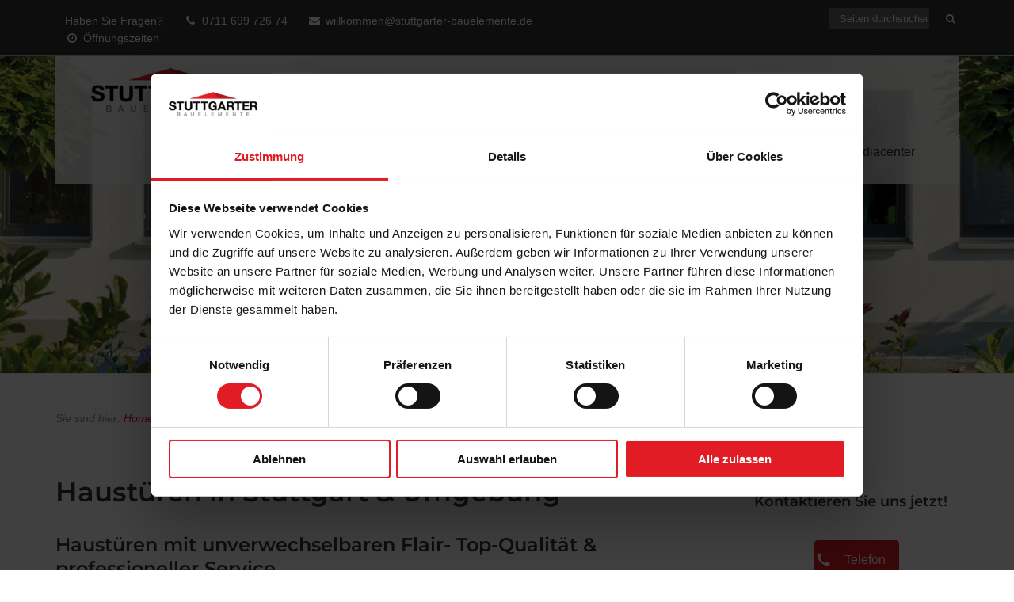

--- FILE ---
content_type: text/css; charset=utf-8
request_url: https://www.stuttgarter-bauelemente.de/wp-content/cache/min/1/wp-content/uploads/siteorigin-widgets/sow-button-flat-167a134b32fe-6024.css?ver=1768917750
body_size: 221
content:
.so-widget-sow-button-flat-167a134b32fe-6024 .ow-button-base{zoom:1}.so-widget-sow-button-flat-167a134b32fe-6024 .ow-button-base:before{content:'';display:block}.so-widget-sow-button-flat-167a134b32fe-6024 .ow-button-base:after{content:'';display:table;clear:both}@media (max-width:780px){.so-widget-sow-button-flat-167a134b32fe-6024 .ow-button-base.ow-button-align-center{text-align:center}.so-widget-sow-button-flat-167a134b32fe-6024 .ow-button-base.ow-button-align-center.ow-button-align-justify .sowb-button{display:inline-block}}.so-widget-sow-button-flat-167a134b32fe-6024 .ow-button-base .sowb-button{-ms-box-sizing:border-box;-moz-box-sizing:border-box;-webkit-box-sizing:border-box;box-sizing:border-box;-webkit-border-radius:.25em .25em .25em .25em;-moz-border-radius:.25em .25em .25em .25em;border-radius:.25em .25em .25em .25em;background:#cc000f;border-width:1px 0;border:1px solid #cc000f;color:#ffffff!important;font-size:1em;padding:1em;text-shadow:0 1px 0 rgba(0,0,0,.05);padding-inline:2em}.so-widget-sow-button-flat-167a134b32fe-6024 .ow-button-base .sowb-button>span{display:flex;justify-content:center}.so-widget-sow-button-flat-167a134b32fe-6024 .ow-button-base .sowb-button>span [class^="sow-icon-"]{font-size:1.3em}.so-widget-sow-button-flat-167a134b32fe-6024 .ow-button-base .sowb-button.ow-icon-placement-top>span{flex-direction:column}.so-widget-sow-button-flat-167a134b32fe-6024 .ow-button-base .sowb-button.ow-icon-placement-right>span{flex-direction:row-reverse}.so-widget-sow-button-flat-167a134b32fe-6024 .ow-button-base .sowb-button.ow-icon-placement-bottom>span{flex-direction:column-reverse}.so-widget-sow-button-flat-167a134b32fe-6024 .ow-button-base .sowb-button.ow-icon-placement-left>span{align-items:start}.so-widget-sow-button-flat-167a134b32fe-6024 .ow-button-base .sowb-button.ow-button-hover:active,.so-widget-sow-button-flat-167a134b32fe-6024 .ow-button-base .sowb-button.ow-button-hover:hover{background:#e00010;border-color:#e00010;color:#ffffff!important}

--- FILE ---
content_type: text/css; charset=utf-8
request_url: https://www.stuttgarter-bauelemente.de/wp-content/cache/min/1/wp-content/uploads/siteorigin-widgets/gallery_widget-default-d10d7b4fcce0-6024.css?ver=1768917750
body_size: -106
content:
.so-widget-gallery_widget-default-d10d7b4fcce0-6024 .lsow-gallery-wrap .lsow-load-more{background:#f94213}.so-widget-gallery_widget-default-d10d7b4fcce0-6024 .lsow-gallery{margin-left:-6px;margin-right:-6px}@media screen and (max-width:767px){.so-widget-gallery_widget-default-d10d7b4fcce0-6024 .lsow-gallery{margin-left:-6px;margin-right:-6px}}@media screen and (max-width:480px){.so-widget-gallery_widget-default-d10d7b4fcce0-6024 .lsow-gallery{margin-left:-6px;margin-right:-6px}}.so-widget-gallery_widget-default-d10d7b4fcce0-6024 .lsow-gallery .lsow-gallery-item{padding:6px}@media screen and (max-width:767px){.so-widget-gallery_widget-default-d10d7b4fcce0-6024 .lsow-gallery .lsow-gallery-item{padding:6px}}@media screen and (max-width:480px){.so-widget-gallery_widget-default-d10d7b4fcce0-6024 .lsow-gallery .lsow-gallery-item{padding:6px}}

--- FILE ---
content_type: text/css; charset=utf-8
request_url: https://www.stuttgarter-bauelemente.de/wp-content/cache/min/1/wp-content/uploads/siteorigin-widgets/sow-button-flat-79cd6fdd5751-6024.css?ver=1768917750
body_size: 72
content:
.so-widget-sow-button-flat-79cd6fdd5751-6024 .ow-button-base{zoom:1}.so-widget-sow-button-flat-79cd6fdd5751-6024 .ow-button-base:before{content:'';display:block}.so-widget-sow-button-flat-79cd6fdd5751-6024 .ow-button-base:after{content:'';display:table;clear:both}@media (max-width:780px){.so-widget-sow-button-flat-79cd6fdd5751-6024 .ow-button-base.ow-button-align-center{text-align:center}.so-widget-sow-button-flat-79cd6fdd5751-6024 .ow-button-base.ow-button-align-center.ow-button-align-justify .sowb-button{display:inline-block}}.so-widget-sow-button-flat-79cd6fdd5751-6024 .ow-button-base .sowb-button{-ms-box-sizing:border-box;-moz-box-sizing:border-box;-webkit-box-sizing:border-box;box-sizing:border-box;-webkit-border-radius:.25;-moz-border-radius:.25;border-radius:.25;background:#cc000f;border-width:1px 0;border:1px solid #cc000f;color:#ffffff!important;font-size:1;padding:1;text-shadow:0 1px 0 rgba(0,0,0,.05);padding-inline:2}.so-widget-sow-button-flat-79cd6fdd5751-6024 .ow-button-base .sowb-button.ow-button-hover:active,.so-widget-sow-button-flat-79cd6fdd5751-6024 .ow-button-base .sowb-button.ow-button-hover:hover{background:#e00010;border-color:#e00010;color:#ffffff!important}

--- FILE ---
content_type: text/css; charset=utf-8
request_url: https://www.stuttgarter-bauelemente.de/wp-content/cache/min/1/wp-content/uploads/siteorigin-widgets/sow-button-flat-dad500949c4d-6024.css?ver=1768917750
body_size: 82
content:
.so-widget-sow-button-flat-dad500949c4d-6024 .ow-button-base{zoom:1}.so-widget-sow-button-flat-dad500949c4d-6024 .ow-button-base:before{content:'';display:block}.so-widget-sow-button-flat-dad500949c4d-6024 .ow-button-base:after{content:'';display:table;clear:both}@media (max-width:780px){.so-widget-sow-button-flat-dad500949c4d-6024 .ow-button-base.ow-button-align-center{text-align:center}.so-widget-sow-button-flat-dad500949c4d-6024 .ow-button-base.ow-button-align-center.ow-button-align-justify .sowb-button{display:inline-block}}.so-widget-sow-button-flat-dad500949c4d-6024 .ow-button-base .sowb-button{-ms-box-sizing:border-box;-moz-box-sizing:border-box;-webkit-box-sizing:border-box;box-sizing:border-box;-webkit-border-radius:.25em .25em .25em .25em;-moz-border-radius:.25em .25em .25em .25em;border-radius:.25em .25em .25em .25em;background:#cc000f;border-width:1px 0;border:1px solid #cc000f;color:#ffffff!important;font-size:1em;padding:1em;text-shadow:0 1px 0 rgba(0,0,0,.05);padding-inline:2em}.so-widget-sow-button-flat-dad500949c4d-6024 .ow-button-base .sowb-button.ow-button-hover:active,.so-widget-sow-button-flat-dad500949c4d-6024 .ow-button-base .sowb-button.ow-button-hover:hover{background:#e00010;border-color:#e00010;color:#ffffff!important}